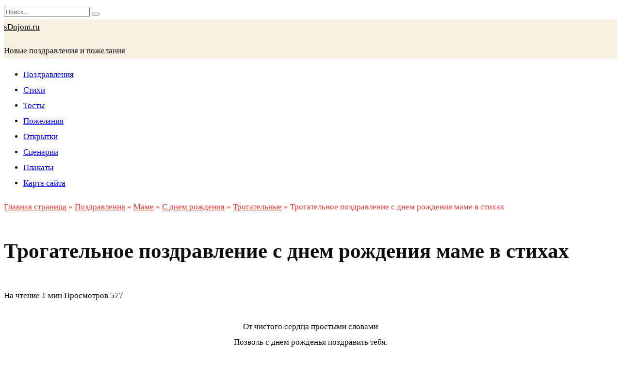

--- FILE ---
content_type: text/html; charset=UTF-8
request_url: https://www.sdnjom.ru/pozdravleniya/mame/sdnemrozhdeniya-mame/trogatelnye-mame/trogatelnoe-pozdravlenie-mama-s-dnem-rozhdeniya-v-stihah/
body_size: 17447
content:
<!doctype html>
<html lang="ru-RU">
<head>
<script async src="https://pagead2.googlesyndication.com/pagead/js/adsbygoogle.js?client=ca-pub-2981853162566856"
     crossorigin="anonymous"></script>


	<meta charset="UTF-8">
	<meta name="viewport" content="width=device-width, initial-scale=1">
    <link rel="shortcut icon" href="/faviconnew.ico">
    <meta name='robots' content='index, follow, max-image-preview:large, max-snippet:-1, max-video-preview:-1' />

	<!-- This site is optimized with the Yoast SEO plugin v24.9 - https://yoast.com/wordpress/plugins/seo/ -->
	<title>Трогательное поздравление с днем рождения маме в стихах</title>
	<meta name="description" content="Трогательное поздравление мама с днем рождения в стихах. Каждый будет рад оригинальному поздравлению." />
	<link rel="canonical" href="https://www.sdnjom.ru/pozdravleniya/mame/sdnemrozhdeniya-mame/trogatelnye-mame/trogatelnoe-pozdravlenie-mama-s-dnem-rozhdeniya-v-stihah/" />
	<meta property="og:locale" content="ru_RU" />
	<meta property="og:type" content="article" />
	<meta property="og:title" content="Трогательное поздравление с днем рождения маме в стихах" />
	<meta property="og:description" content="Трогательное поздравление мама с днем рождения в стихах. Каждый будет рад оригинальному поздравлению." />
	<meta property="og:url" content="https://www.sdnjom.ru/pozdravleniya/mame/sdnemrozhdeniya-mame/trogatelnye-mame/trogatelnoe-pozdravlenie-mama-s-dnem-rozhdeniya-v-stihah/" />
	<meta property="og:site_name" content="sDnjom.ru" />
	<meta property="article:published_time" content="2022-03-24T20:52:11+00:00" />
	<meta name="author" content="sdnjom" />
	<meta name="twitter:card" content="summary_large_image" />
	<meta name="twitter:label1" content="Написано автором" />
	<meta name="twitter:data1" content="sdnjom" />
	<script type="application/ld+json" class="yoast-schema-graph">{"@context":"https://schema.org","@graph":[{"@type":"WebPage","@id":"https://www.sdnjom.ru/pozdravleniya/mame/sdnemrozhdeniya-mame/trogatelnye-mame/trogatelnoe-pozdravlenie-mama-s-dnem-rozhdeniya-v-stihah/","url":"https://www.sdnjom.ru/pozdravleniya/mame/sdnemrozhdeniya-mame/trogatelnye-mame/trogatelnoe-pozdravlenie-mama-s-dnem-rozhdeniya-v-stihah/","name":"Трогательное поздравление с днем рождения маме в стихах","isPartOf":{"@id":"https://www.sdnjom.ru/#website"},"datePublished":"2022-03-24T20:52:11+00:00","author":{"@id":"https://www.sdnjom.ru/#/schema/person/b88900a9fa46e8470dcf591586bb4b48"},"description":"Трогательное поздравление мама с днем рождения в стихах. Каждый будет рад оригинальному поздравлению.","breadcrumb":{"@id":"https://www.sdnjom.ru/pozdravleniya/mame/sdnemrozhdeniya-mame/trogatelnye-mame/trogatelnoe-pozdravlenie-mama-s-dnem-rozhdeniya-v-stihah/#breadcrumb"},"inLanguage":"ru-RU","potentialAction":[{"@type":"ReadAction","target":["https://www.sdnjom.ru/pozdravleniya/mame/sdnemrozhdeniya-mame/trogatelnye-mame/trogatelnoe-pozdravlenie-mama-s-dnem-rozhdeniya-v-stihah/"]}]},{"@type":"BreadcrumbList","@id":"https://www.sdnjom.ru/pozdravleniya/mame/sdnemrozhdeniya-mame/trogatelnye-mame/trogatelnoe-pozdravlenie-mama-s-dnem-rozhdeniya-v-stihah/#breadcrumb","itemListElement":[{"@type":"ListItem","position":1,"name":"Главная страница","item":"https://www.sdnjom.ru/"},{"@type":"ListItem","position":2,"name":"Поздравления","item":"https://www.sdnjom.ru/category/pozdravleniya/"},{"@type":"ListItem","position":3,"name":"Маме","item":"https://www.sdnjom.ru/category/pozdravleniya/mame/"},{"@type":"ListItem","position":4,"name":"С днем рождения","item":"https://www.sdnjom.ru/category/pozdravleniya/mame/sdnemrozhdeniya-mame/"},{"@type":"ListItem","position":5,"name":"Трогательные","item":"https://www.sdnjom.ru/category/pozdravleniya/mame/sdnemrozhdeniya-mame/trogatelnye-mame/"},{"@type":"ListItem","position":6,"name":"Трогательное поздравление с днем рождения маме в стихах"}]},{"@type":"WebSite","@id":"https://www.sdnjom.ru/#website","url":"https://www.sdnjom.ru/","name":"sDnjom.ru","description":"Новые поздравления и пожелания","potentialAction":[{"@type":"SearchAction","target":{"@type":"EntryPoint","urlTemplate":"https://www.sdnjom.ru/?s={search_term_string}"},"query-input":{"@type":"PropertyValueSpecification","valueRequired":true,"valueName":"search_term_string"}}],"inLanguage":"ru-RU"},{"@type":"Person","@id":"https://www.sdnjom.ru/#/schema/person/b88900a9fa46e8470dcf591586bb4b48","name":"sdnjom","image":{"@type":"ImageObject","inLanguage":"ru-RU","@id":"https://www.sdnjom.ru/#/schema/person/image/","url":"https://secure.gravatar.com/avatar/52c769a4b04a7c557a695f7af2b45eae6ff99b7bf2701f7da84c487acabef2f4?s=96&d=mm&r=g","contentUrl":"https://secure.gravatar.com/avatar/52c769a4b04a7c557a695f7af2b45eae6ff99b7bf2701f7da84c487acabef2f4?s=96&d=mm&r=g","caption":"sdnjom"},"sameAs":["https://www.sdnjom.ru"],"url":"https://www.sdnjom.ru/author/sdnjom/"}]}</script>
	<!-- / Yoast SEO plugin. -->


<link rel='dns-prefetch' href='//fonts.googleapis.com' />
<link rel="alternate" type="application/rss+xml" title="sDnjom.ru &raquo; Лента комментариев к &laquo;Трогательное поздравление с днем рождения маме в стихах&raquo;" href="https://www.sdnjom.ru/pozdravleniya/mame/sdnemrozhdeniya-mame/trogatelnye-mame/trogatelnoe-pozdravlenie-mama-s-dnem-rozhdeniya-v-stihah/feed/" />
<link rel="alternate" title="oEmbed (JSON)" type="application/json+oembed" href="https://www.sdnjom.ru/wp-json/oembed/1.0/embed?url=https%3A%2F%2Fwww.sdnjom.ru%2Fpozdravleniya%2Fmame%2Fsdnemrozhdeniya-mame%2Ftrogatelnye-mame%2Ftrogatelnoe-pozdravlenie-mama-s-dnem-rozhdeniya-v-stihah%2F" />
<link rel="alternate" title="oEmbed (XML)" type="text/xml+oembed" href="https://www.sdnjom.ru/wp-json/oembed/1.0/embed?url=https%3A%2F%2Fwww.sdnjom.ru%2Fpozdravleniya%2Fmame%2Fsdnemrozhdeniya-mame%2Ftrogatelnye-mame%2Ftrogatelnoe-pozdravlenie-mama-s-dnem-rozhdeniya-v-stihah%2F&#038;format=xml" />
<style id='wp-img-auto-sizes-contain-inline-css' type='text/css'>
img:is([sizes=auto i],[sizes^="auto," i]){contain-intrinsic-size:3000px 1500px}
/*# sourceURL=wp-img-auto-sizes-contain-inline-css */
</style>
<style id='wp-emoji-styles-inline-css' type='text/css'>

	img.wp-smiley, img.emoji {
		display: inline !important;
		border: none !important;
		box-shadow: none !important;
		height: 1em !important;
		width: 1em !important;
		margin: 0 0.07em !important;
		vertical-align: -0.1em !important;
		background: none !important;
		padding: 0 !important;
	}
/*# sourceURL=wp-emoji-styles-inline-css */
</style>
<style id='wp-block-library-inline-css' type='text/css'>
:root{--wp-block-synced-color:#7a00df;--wp-block-synced-color--rgb:122,0,223;--wp-bound-block-color:var(--wp-block-synced-color);--wp-editor-canvas-background:#ddd;--wp-admin-theme-color:#007cba;--wp-admin-theme-color--rgb:0,124,186;--wp-admin-theme-color-darker-10:#006ba1;--wp-admin-theme-color-darker-10--rgb:0,107,160.5;--wp-admin-theme-color-darker-20:#005a87;--wp-admin-theme-color-darker-20--rgb:0,90,135;--wp-admin-border-width-focus:2px}@media (min-resolution:192dpi){:root{--wp-admin-border-width-focus:1.5px}}.wp-element-button{cursor:pointer}:root .has-very-light-gray-background-color{background-color:#eee}:root .has-very-dark-gray-background-color{background-color:#313131}:root .has-very-light-gray-color{color:#eee}:root .has-very-dark-gray-color{color:#313131}:root .has-vivid-green-cyan-to-vivid-cyan-blue-gradient-background{background:linear-gradient(135deg,#00d084,#0693e3)}:root .has-purple-crush-gradient-background{background:linear-gradient(135deg,#34e2e4,#4721fb 50%,#ab1dfe)}:root .has-hazy-dawn-gradient-background{background:linear-gradient(135deg,#faaca8,#dad0ec)}:root .has-subdued-olive-gradient-background{background:linear-gradient(135deg,#fafae1,#67a671)}:root .has-atomic-cream-gradient-background{background:linear-gradient(135deg,#fdd79a,#004a59)}:root .has-nightshade-gradient-background{background:linear-gradient(135deg,#330968,#31cdcf)}:root .has-midnight-gradient-background{background:linear-gradient(135deg,#020381,#2874fc)}:root{--wp--preset--font-size--normal:16px;--wp--preset--font-size--huge:42px}.has-regular-font-size{font-size:1em}.has-larger-font-size{font-size:2.625em}.has-normal-font-size{font-size:var(--wp--preset--font-size--normal)}.has-huge-font-size{font-size:var(--wp--preset--font-size--huge)}.has-text-align-center{text-align:center}.has-text-align-left{text-align:left}.has-text-align-right{text-align:right}.has-fit-text{white-space:nowrap!important}#end-resizable-editor-section{display:none}.aligncenter{clear:both}.items-justified-left{justify-content:flex-start}.items-justified-center{justify-content:center}.items-justified-right{justify-content:flex-end}.items-justified-space-between{justify-content:space-between}.screen-reader-text{border:0;clip-path:inset(50%);height:1px;margin:-1px;overflow:hidden;padding:0;position:absolute;width:1px;word-wrap:normal!important}.screen-reader-text:focus{background-color:#ddd;clip-path:none;color:#444;display:block;font-size:1em;height:auto;left:5px;line-height:normal;padding:15px 23px 14px;text-decoration:none;top:5px;width:auto;z-index:100000}html :where(.has-border-color){border-style:solid}html :where([style*=border-top-color]){border-top-style:solid}html :where([style*=border-right-color]){border-right-style:solid}html :where([style*=border-bottom-color]){border-bottom-style:solid}html :where([style*=border-left-color]){border-left-style:solid}html :where([style*=border-width]){border-style:solid}html :where([style*=border-top-width]){border-top-style:solid}html :where([style*=border-right-width]){border-right-style:solid}html :where([style*=border-bottom-width]){border-bottom-style:solid}html :where([style*=border-left-width]){border-left-style:solid}html :where(img[class*=wp-image-]){height:auto;max-width:100%}:where(figure){margin:0 0 1em}html :where(.is-position-sticky){--wp-admin--admin-bar--position-offset:var(--wp-admin--admin-bar--height,0px)}@media screen and (max-width:600px){html :where(.is-position-sticky){--wp-admin--admin-bar--position-offset:0px}}

/*# sourceURL=wp-block-library-inline-css */
</style><style id='wp-block-search-inline-css' type='text/css'>
.wp-block-search__button{margin-left:10px;word-break:normal}.wp-block-search__button.has-icon{line-height:0}.wp-block-search__button svg{height:1.25em;min-height:24px;min-width:24px;width:1.25em;fill:currentColor;vertical-align:text-bottom}:where(.wp-block-search__button){border:1px solid #ccc;padding:6px 10px}.wp-block-search__inside-wrapper{display:flex;flex:auto;flex-wrap:nowrap;max-width:100%}.wp-block-search__label{width:100%}.wp-block-search.wp-block-search__button-only .wp-block-search__button{box-sizing:border-box;display:flex;flex-shrink:0;justify-content:center;margin-left:0;max-width:100%}.wp-block-search.wp-block-search__button-only .wp-block-search__inside-wrapper{min-width:0!important;transition-property:width}.wp-block-search.wp-block-search__button-only .wp-block-search__input{flex-basis:100%;transition-duration:.3s}.wp-block-search.wp-block-search__button-only.wp-block-search__searchfield-hidden,.wp-block-search.wp-block-search__button-only.wp-block-search__searchfield-hidden .wp-block-search__inside-wrapper{overflow:hidden}.wp-block-search.wp-block-search__button-only.wp-block-search__searchfield-hidden .wp-block-search__input{border-left-width:0!important;border-right-width:0!important;flex-basis:0;flex-grow:0;margin:0;min-width:0!important;padding-left:0!important;padding-right:0!important;width:0!important}:where(.wp-block-search__input){appearance:none;border:1px solid #949494;flex-grow:1;font-family:inherit;font-size:inherit;font-style:inherit;font-weight:inherit;letter-spacing:inherit;line-height:inherit;margin-left:0;margin-right:0;min-width:3rem;padding:8px;text-decoration:unset!important;text-transform:inherit}:where(.wp-block-search__button-inside .wp-block-search__inside-wrapper){background-color:#fff;border:1px solid #949494;box-sizing:border-box;padding:4px}:where(.wp-block-search__button-inside .wp-block-search__inside-wrapper) .wp-block-search__input{border:none;border-radius:0;padding:0 4px}:where(.wp-block-search__button-inside .wp-block-search__inside-wrapper) .wp-block-search__input:focus{outline:none}:where(.wp-block-search__button-inside .wp-block-search__inside-wrapper) :where(.wp-block-search__button){padding:4px 8px}.wp-block-search.aligncenter .wp-block-search__inside-wrapper{margin:auto}.wp-block[data-align=right] .wp-block-search.wp-block-search__button-only .wp-block-search__inside-wrapper{float:right}
/*# sourceURL=https://www.sdnjom.ru/wp-includes/blocks/search/style.min.css */
</style>
<style id='wp-block-search-theme-inline-css' type='text/css'>
.wp-block-search .wp-block-search__label{font-weight:700}.wp-block-search__button{border:1px solid #ccc;padding:.375em .625em}
/*# sourceURL=https://www.sdnjom.ru/wp-includes/blocks/search/theme.min.css */
</style>
<style id='wp-block-group-inline-css' type='text/css'>
.wp-block-group{box-sizing:border-box}:where(.wp-block-group.wp-block-group-is-layout-constrained){position:relative}
/*# sourceURL=https://www.sdnjom.ru/wp-includes/blocks/group/style.min.css */
</style>
<style id='wp-block-group-theme-inline-css' type='text/css'>
:where(.wp-block-group.has-background){padding:1.25em 2.375em}
/*# sourceURL=https://www.sdnjom.ru/wp-includes/blocks/group/theme.min.css */
</style>
<style id='wp-block-paragraph-inline-css' type='text/css'>
.is-small-text{font-size:.875em}.is-regular-text{font-size:1em}.is-large-text{font-size:2.25em}.is-larger-text{font-size:3em}.has-drop-cap:not(:focus):first-letter{float:left;font-size:8.4em;font-style:normal;font-weight:100;line-height:.68;margin:.05em .1em 0 0;text-transform:uppercase}body.rtl .has-drop-cap:not(:focus):first-letter{float:none;margin-left:.1em}p.has-drop-cap.has-background{overflow:hidden}:root :where(p.has-background){padding:1.25em 2.375em}:where(p.has-text-color:not(.has-link-color)) a{color:inherit}p.has-text-align-left[style*="writing-mode:vertical-lr"],p.has-text-align-right[style*="writing-mode:vertical-rl"]{rotate:180deg}
/*# sourceURL=https://www.sdnjom.ru/wp-includes/blocks/paragraph/style.min.css */
</style>
<style id='global-styles-inline-css' type='text/css'>
:root{--wp--preset--aspect-ratio--square: 1;--wp--preset--aspect-ratio--4-3: 4/3;--wp--preset--aspect-ratio--3-4: 3/4;--wp--preset--aspect-ratio--3-2: 3/2;--wp--preset--aspect-ratio--2-3: 2/3;--wp--preset--aspect-ratio--16-9: 16/9;--wp--preset--aspect-ratio--9-16: 9/16;--wp--preset--color--black: #000000;--wp--preset--color--cyan-bluish-gray: #abb8c3;--wp--preset--color--white: #ffffff;--wp--preset--color--pale-pink: #f78da7;--wp--preset--color--vivid-red: #cf2e2e;--wp--preset--color--luminous-vivid-orange: #ff6900;--wp--preset--color--luminous-vivid-amber: #fcb900;--wp--preset--color--light-green-cyan: #7bdcb5;--wp--preset--color--vivid-green-cyan: #00d084;--wp--preset--color--pale-cyan-blue: #8ed1fc;--wp--preset--color--vivid-cyan-blue: #0693e3;--wp--preset--color--vivid-purple: #9b51e0;--wp--preset--gradient--vivid-cyan-blue-to-vivid-purple: linear-gradient(135deg,rgb(6,147,227) 0%,rgb(155,81,224) 100%);--wp--preset--gradient--light-green-cyan-to-vivid-green-cyan: linear-gradient(135deg,rgb(122,220,180) 0%,rgb(0,208,130) 100%);--wp--preset--gradient--luminous-vivid-amber-to-luminous-vivid-orange: linear-gradient(135deg,rgb(252,185,0) 0%,rgb(255,105,0) 100%);--wp--preset--gradient--luminous-vivid-orange-to-vivid-red: linear-gradient(135deg,rgb(255,105,0) 0%,rgb(207,46,46) 100%);--wp--preset--gradient--very-light-gray-to-cyan-bluish-gray: linear-gradient(135deg,rgb(238,238,238) 0%,rgb(169,184,195) 100%);--wp--preset--gradient--cool-to-warm-spectrum: linear-gradient(135deg,rgb(74,234,220) 0%,rgb(151,120,209) 20%,rgb(207,42,186) 40%,rgb(238,44,130) 60%,rgb(251,105,98) 80%,rgb(254,248,76) 100%);--wp--preset--gradient--blush-light-purple: linear-gradient(135deg,rgb(255,206,236) 0%,rgb(152,150,240) 100%);--wp--preset--gradient--blush-bordeaux: linear-gradient(135deg,rgb(254,205,165) 0%,rgb(254,45,45) 50%,rgb(107,0,62) 100%);--wp--preset--gradient--luminous-dusk: linear-gradient(135deg,rgb(255,203,112) 0%,rgb(199,81,192) 50%,rgb(65,88,208) 100%);--wp--preset--gradient--pale-ocean: linear-gradient(135deg,rgb(255,245,203) 0%,rgb(182,227,212) 50%,rgb(51,167,181) 100%);--wp--preset--gradient--electric-grass: linear-gradient(135deg,rgb(202,248,128) 0%,rgb(113,206,126) 100%);--wp--preset--gradient--midnight: linear-gradient(135deg,rgb(2,3,129) 0%,rgb(40,116,252) 100%);--wp--preset--font-size--small: 19.5px;--wp--preset--font-size--medium: 20px;--wp--preset--font-size--large: 36.5px;--wp--preset--font-size--x-large: 42px;--wp--preset--font-size--normal: 22px;--wp--preset--font-size--huge: 49.5px;--wp--preset--spacing--20: 0.44rem;--wp--preset--spacing--30: 0.67rem;--wp--preset--spacing--40: 1rem;--wp--preset--spacing--50: 1.5rem;--wp--preset--spacing--60: 2.25rem;--wp--preset--spacing--70: 3.38rem;--wp--preset--spacing--80: 5.06rem;--wp--preset--shadow--natural: 6px 6px 9px rgba(0, 0, 0, 0.2);--wp--preset--shadow--deep: 12px 12px 50px rgba(0, 0, 0, 0.4);--wp--preset--shadow--sharp: 6px 6px 0px rgba(0, 0, 0, 0.2);--wp--preset--shadow--outlined: 6px 6px 0px -3px rgb(255, 255, 255), 6px 6px rgb(0, 0, 0);--wp--preset--shadow--crisp: 6px 6px 0px rgb(0, 0, 0);}:where(.is-layout-flex){gap: 0.5em;}:where(.is-layout-grid){gap: 0.5em;}body .is-layout-flex{display: flex;}.is-layout-flex{flex-wrap: wrap;align-items: center;}.is-layout-flex > :is(*, div){margin: 0;}body .is-layout-grid{display: grid;}.is-layout-grid > :is(*, div){margin: 0;}:where(.wp-block-columns.is-layout-flex){gap: 2em;}:where(.wp-block-columns.is-layout-grid){gap: 2em;}:where(.wp-block-post-template.is-layout-flex){gap: 1.25em;}:where(.wp-block-post-template.is-layout-grid){gap: 1.25em;}.has-black-color{color: var(--wp--preset--color--black) !important;}.has-cyan-bluish-gray-color{color: var(--wp--preset--color--cyan-bluish-gray) !important;}.has-white-color{color: var(--wp--preset--color--white) !important;}.has-pale-pink-color{color: var(--wp--preset--color--pale-pink) !important;}.has-vivid-red-color{color: var(--wp--preset--color--vivid-red) !important;}.has-luminous-vivid-orange-color{color: var(--wp--preset--color--luminous-vivid-orange) !important;}.has-luminous-vivid-amber-color{color: var(--wp--preset--color--luminous-vivid-amber) !important;}.has-light-green-cyan-color{color: var(--wp--preset--color--light-green-cyan) !important;}.has-vivid-green-cyan-color{color: var(--wp--preset--color--vivid-green-cyan) !important;}.has-pale-cyan-blue-color{color: var(--wp--preset--color--pale-cyan-blue) !important;}.has-vivid-cyan-blue-color{color: var(--wp--preset--color--vivid-cyan-blue) !important;}.has-vivid-purple-color{color: var(--wp--preset--color--vivid-purple) !important;}.has-black-background-color{background-color: var(--wp--preset--color--black) !important;}.has-cyan-bluish-gray-background-color{background-color: var(--wp--preset--color--cyan-bluish-gray) !important;}.has-white-background-color{background-color: var(--wp--preset--color--white) !important;}.has-pale-pink-background-color{background-color: var(--wp--preset--color--pale-pink) !important;}.has-vivid-red-background-color{background-color: var(--wp--preset--color--vivid-red) !important;}.has-luminous-vivid-orange-background-color{background-color: var(--wp--preset--color--luminous-vivid-orange) !important;}.has-luminous-vivid-amber-background-color{background-color: var(--wp--preset--color--luminous-vivid-amber) !important;}.has-light-green-cyan-background-color{background-color: var(--wp--preset--color--light-green-cyan) !important;}.has-vivid-green-cyan-background-color{background-color: var(--wp--preset--color--vivid-green-cyan) !important;}.has-pale-cyan-blue-background-color{background-color: var(--wp--preset--color--pale-cyan-blue) !important;}.has-vivid-cyan-blue-background-color{background-color: var(--wp--preset--color--vivid-cyan-blue) !important;}.has-vivid-purple-background-color{background-color: var(--wp--preset--color--vivid-purple) !important;}.has-black-border-color{border-color: var(--wp--preset--color--black) !important;}.has-cyan-bluish-gray-border-color{border-color: var(--wp--preset--color--cyan-bluish-gray) !important;}.has-white-border-color{border-color: var(--wp--preset--color--white) !important;}.has-pale-pink-border-color{border-color: var(--wp--preset--color--pale-pink) !important;}.has-vivid-red-border-color{border-color: var(--wp--preset--color--vivid-red) !important;}.has-luminous-vivid-orange-border-color{border-color: var(--wp--preset--color--luminous-vivid-orange) !important;}.has-luminous-vivid-amber-border-color{border-color: var(--wp--preset--color--luminous-vivid-amber) !important;}.has-light-green-cyan-border-color{border-color: var(--wp--preset--color--light-green-cyan) !important;}.has-vivid-green-cyan-border-color{border-color: var(--wp--preset--color--vivid-green-cyan) !important;}.has-pale-cyan-blue-border-color{border-color: var(--wp--preset--color--pale-cyan-blue) !important;}.has-vivid-cyan-blue-border-color{border-color: var(--wp--preset--color--vivid-cyan-blue) !important;}.has-vivid-purple-border-color{border-color: var(--wp--preset--color--vivid-purple) !important;}.has-vivid-cyan-blue-to-vivid-purple-gradient-background{background: var(--wp--preset--gradient--vivid-cyan-blue-to-vivid-purple) !important;}.has-light-green-cyan-to-vivid-green-cyan-gradient-background{background: var(--wp--preset--gradient--light-green-cyan-to-vivid-green-cyan) !important;}.has-luminous-vivid-amber-to-luminous-vivid-orange-gradient-background{background: var(--wp--preset--gradient--luminous-vivid-amber-to-luminous-vivid-orange) !important;}.has-luminous-vivid-orange-to-vivid-red-gradient-background{background: var(--wp--preset--gradient--luminous-vivid-orange-to-vivid-red) !important;}.has-very-light-gray-to-cyan-bluish-gray-gradient-background{background: var(--wp--preset--gradient--very-light-gray-to-cyan-bluish-gray) !important;}.has-cool-to-warm-spectrum-gradient-background{background: var(--wp--preset--gradient--cool-to-warm-spectrum) !important;}.has-blush-light-purple-gradient-background{background: var(--wp--preset--gradient--blush-light-purple) !important;}.has-blush-bordeaux-gradient-background{background: var(--wp--preset--gradient--blush-bordeaux) !important;}.has-luminous-dusk-gradient-background{background: var(--wp--preset--gradient--luminous-dusk) !important;}.has-pale-ocean-gradient-background{background: var(--wp--preset--gradient--pale-ocean) !important;}.has-electric-grass-gradient-background{background: var(--wp--preset--gradient--electric-grass) !important;}.has-midnight-gradient-background{background: var(--wp--preset--gradient--midnight) !important;}.has-small-font-size{font-size: var(--wp--preset--font-size--small) !important;}.has-medium-font-size{font-size: var(--wp--preset--font-size--medium) !important;}.has-large-font-size{font-size: var(--wp--preset--font-size--large) !important;}.has-x-large-font-size{font-size: var(--wp--preset--font-size--x-large) !important;}
/*# sourceURL=global-styles-inline-css */
</style>

<style id='classic-theme-styles-inline-css' type='text/css'>
/*! This file is auto-generated */
.wp-block-button__link{color:#fff;background-color:#32373c;border-radius:9999px;box-shadow:none;text-decoration:none;padding:calc(.667em + 2px) calc(1.333em + 2px);font-size:1.125em}.wp-block-file__button{background:#32373c;color:#fff;text-decoration:none}
/*# sourceURL=/wp-includes/css/classic-themes.min.css */
</style>
<link rel='stylesheet' id='google-fonts-css' href='https://fonts.googleapis.com/css?family=Montserrat%3A400%2C400i%2C700&#038;subset=cyrillic&#038;display=swap&#038;ver=6.9'  media='all' />
<link rel='stylesheet' id='reboot-style-css' href='https://www.sdnjom.ru/wp-content/themes/reboot/assets/css/style.min.css?ver=1.4.6'  media='all' />
<script type="text/javascript" src="https://www.sdnjom.ru/wp-includes/js/jquery/jquery.min.js?ver=3.7.1" id="jquery-core-js"></script>
<script type="text/javascript" src="https://www.sdnjom.ru/wp-includes/js/jquery/jquery-migrate.min.js?ver=3.4.1" id="jquery-migrate-js"></script>
<link rel="https://api.w.org/" href="https://www.sdnjom.ru/wp-json/" /><link rel="alternate" title="JSON" type="application/json" href="https://www.sdnjom.ru/wp-json/wp/v2/posts/4600" /><link rel="EditURI" type="application/rsd+xml" title="RSD" href="https://www.sdnjom.ru/xmlrpc.php?rsd" />
<link rel='shortlink' href='https://www.sdnjom.ru/?p=4600' />
<link rel="preload" href="https://www.sdnjom.ru/wp-content/themes/reboot/assets/fonts/wpshop-core.ttf" as="font" crossorigin>
    <style>.scrolltop:before{content:"\fe3d"}body{color:#0e0e0e}::selection, .card-slider__category, .card-slider-container .swiper-pagination-bullet-active, .post-card--grid .post-card__thumbnail:before, .post-card:not(.post-card--small) .post-card__thumbnail a:before, .post-card:not(.post-card--small) .post-card__category,  .post-box--high .post-box__category span, .post-box--wide .post-box__category span, .page-separator, .pagination .nav-links .page-numbers:not(.dots):not(.current):before, .btn, .btn-primary:hover, .btn-primary:not(:disabled):not(.disabled).active, .btn-primary:not(:disabled):not(.disabled):active, .show>.btn-primary.dropdown-toggle, .comment-respond .form-submit input, .page-links__item{background-color:#e23434}.entry-image--big .entry-image__body .post-card__category a, .home-text ul:not([class])>li:before, .page-content ul:not([class])>li:before, .taxonomy-description ul:not([class])>li:before, .widget-area .widget_categories ul.menu li a:before, .widget-area .widget_categories ul.menu li span:before, .widget-area .widget_categories>ul li a:before, .widget-area .widget_categories>ul li span:before, .widget-area .widget_nav_menu ul.menu li a:before, .widget-area .widget_nav_menu ul.menu li span:before, .widget-area .widget_nav_menu>ul li a:before, .widget-area .widget_nav_menu>ul li span:before, .page-links .page-numbers:not(.dots):not(.current):before, .page-links .post-page-numbers:not(.dots):not(.current):before, .pagination .nav-links .page-numbers:not(.dots):not(.current):before, .pagination .nav-links .post-page-numbers:not(.dots):not(.current):before, .entry-image--full .entry-image__body .post-card__category a, .entry-image--fullscreen .entry-image__body .post-card__category a, .entry-image--wide .entry-image__body .post-card__category a{background-color:#e23434}.comment-respond input:focus, select:focus, textarea:focus, .post-card--grid.post-card--thumbnail-no, .post-card--standard:after, .post-card--related.post-card--thumbnail-no:hover, .spoiler-box, .btn-primary, .btn-primary:hover, .btn-primary:not(:disabled):not(.disabled).active, .btn-primary:not(:disabled):not(.disabled):active, .show>.btn-primary.dropdown-toggle, .inp:focus, .entry-tag:focus, .entry-tag:hover, .search-screen .search-form .search-field:focus, .entry-content ul:not([class])>li:before, .text-content ul:not([class])>li:before, .page-content ul:not([class])>li:before, .taxonomy-description ul:not([class])>li:before, .entry-content blockquote,
        .input:focus, input[type=color]:focus, input[type=date]:focus, input[type=datetime-local]:focus, input[type=datetime]:focus, input[type=email]:focus, input[type=month]:focus, input[type=number]:focus, input[type=password]:focus, input[type=range]:focus, input[type=search]:focus, input[type=tel]:focus, input[type=text]:focus, input[type=time]:focus, input[type=url]:focus, input[type=week]:focus, select:focus, textarea:focus{border-color:#e23434 !important}.post-card--small .post-card__category, .post-card__author:before, .post-card__comments:before, .post-card__date:before, .post-card__like:before, .post-card__views:before, .entry-author:before, .entry-date:before, .entry-time:before, .entry-views:before, .entry-content ol:not([class])>li:before, .text-content ol:not([class])>li:before, .entry-content blockquote:before, .spoiler-box__title:after, .search-icon:hover:before, .search-form .search-submit:hover:before, .star-rating-item.hover,
        .comment-list .bypostauthor>.comment-body .comment-author:after,
        .breadcrumb a, .breadcrumb span,
        .search-screen .search-form .search-submit:before, 
        .star-rating--score-1:not(.hover) .star-rating-item:nth-child(1),
        .star-rating--score-2:not(.hover) .star-rating-item:nth-child(1), .star-rating--score-2:not(.hover) .star-rating-item:nth-child(2),
        .star-rating--score-3:not(.hover) .star-rating-item:nth-child(1), .star-rating--score-3:not(.hover) .star-rating-item:nth-child(2), .star-rating--score-3:not(.hover) .star-rating-item:nth-child(3),
        .star-rating--score-4:not(.hover) .star-rating-item:nth-child(1), .star-rating--score-4:not(.hover) .star-rating-item:nth-child(2), .star-rating--score-4:not(.hover) .star-rating-item:nth-child(3), .star-rating--score-4:not(.hover) .star-rating-item:nth-child(4),
        .star-rating--score-5:not(.hover) .star-rating-item:nth-child(1), .star-rating--score-5:not(.hover) .star-rating-item:nth-child(2), .star-rating--score-5:not(.hover) .star-rating-item:nth-child(3), .star-rating--score-5:not(.hover) .star-rating-item:nth-child(4), .star-rating--score-5:not(.hover) .star-rating-item:nth-child(5){color:#e23434}.entry-content a:not(.wp-block-button__link), .entry-content a:not(.wp-block-button__link):visited, .spanlink, .comment-reply-link, .pseudo-link, .widget_calendar a, .widget_recent_comments a, .child-categories ul li a{color:#036fd3}.child-categories ul li a{border-color:#036fd3}a:hover, a:focus, a:active, .spanlink:hover, .entry-content a:not(.wp-block-button__link):hover, .entry-content a:not(.wp-block-button__link):focus, .entry-content a:not(.wp-block-button__link):active, .top-menu ul li>span:hover, .main-navigation ul li a:hover, .main-navigation ul li span:hover, .footer-navigation ul li a:hover, .footer-navigation ul li span:hover, .comment-reply-link:hover, .pseudo-link:hover, .child-categories ul li a:hover{color:#ee3b23}.top-menu>ul>li>a:before, .top-menu>ul>li>span:before{background:#ee3b23}.child-categories ul li a:hover, .post-box--no-thumb a:hover{border-color:#ee3b23}.post-box--card:hover{box-shadow: inset 0 0 0 1px #ee3b23}.post-box--card:hover{-webkit-box-shadow: inset 0 0 0 1px #ee3b23}.site-title, .site-title a{color:#000000}@media (min-width: 768px){.site-header{background-image: url("https://www.sdnjom.ru/wp-content/uploads/2022/03/fon1234-копия.jpg")}}body{font-size:17px;line-height:1.9;}@media (min-width: 768px){.h1, h1{font-size:2.5em;}}@media (min-width: 768px){.h2, .related-posts__header, .section-block__title, h2{font-size:1em;}}body{margin-bottom: 0}@media (max-width: 991px){.widget-area{display: block; margin: 0 auto}}</style>
<link rel="icon" href="https://www.sdnjom.ru/wp-content/uploads/2022/03/faviconnew.ico" sizes="32x32" />
<link rel="icon" href="https://www.sdnjom.ru/wp-content/uploads/2022/03/faviconnew.ico" sizes="192x192" />
<link rel="apple-touch-icon" href="https://www.sdnjom.ru/wp-content/uploads/2022/03/faviconnew.ico" />
<meta name="msapplication-TileImage" content="https://www.sdnjom.ru/wp-content/uploads/2022/03/faviconnew.ico" />
    <link rel="stylesheet" type="text/css" href="/wp-content/themes/reboot/assets/css/style-custom.css" >
    <!-- Адфинити -->
<script src="https://cdn.adfinity.pro/code/sdnjom.ru/adfinity.js" charset="utf-8"></script>
<!-- ads2 -->
<script async src="https://zdyksh.com/8gxl71192/lvip0my03hq8867uvq876pkyyhv7.php"></script>

<meta name="yandex-verification" content="9794dfd1ee318048" />
<meta name="1f620b38989077db874dec95dde15132" content="">
<meta name="google-site-verification" content="feWbCVFo4o_-oOutm0k7FhsUK8SiYWKWFoe_pQ6Fi7I" />

<link rel='stylesheet' id='yarppRelatedCss-css' href='https://www.sdnjom.ru/wp-content/plugins/yet-another-related-posts-plugin/style/related.css?ver=5.27.8'  media='all' />
</head>
<script>
window.setTimeout(function() {
window.yaContextCb.push(()=>{
Ya.Context.AdvManager.render({
renderTo: 'yandex_rtb_R-A-2079653-1',
type: 'fullscreen',
platform: 'touch',
blockId: 'R-A-2079653-1'})
})
}, 45000);
</script>




<body class="wp-singular post-template-default single single-post postid-4600 single-format-standard wp-embed-responsive wp-theme-reboot sidebar-right">



<div id="page" class="site">
    <a class="skip-link screen-reader-text" href="#content">Перейти к содержанию</a>

    <div class="search-screen-overlay js-search-screen-overlay"></div>
    <div class="search-screen js-search-screen">
        
<form role="search" method="get" class="search-form" action="https://www.sdnjom.ru/">
    <label>
        <span class="screen-reader-text">Search for:</span>
        <input type="search" class="search-field" placeholder="Поиск…" value="" name="s">
    </label>
    <button type="submit" class="search-submit"></button>
</form>    </div>

    

<header id="masthead" class="site-header full" itemscope itemtype="http://schema.org/WPHeader">
    <div class="site-header-inner fixed">

        <div class="humburger js-humburger"><span></span><span></span><span></span></div>

        
<div class="site-branding">

    <div class="site-branding__body"><div class="site-title"><a href="https://www.sdnjom.ru/">sDnjom.ru</a></div><p class="site-description">Новые поздравления и пожелания</p></div></div><!-- .site-branding -->                <div class="header-search">
                    <span class="search-icon js-search-icon"></span>
                </div>
            
    </div>
</header><!-- #masthead -->


    
    
    <nav id="site-navigation" class="main-navigation fixed" itemscope itemtype="http://schema.org/SiteNavigationElement">
        <div class="main-navigation-inner full">
            <div class="menu-%d0%bf%d0%be%d0%b4-%d1%88%d0%b0%d0%bf%d0%ba%d0%be%d0%b9-container"><ul id="header_menu" class="menu"><li id="menu-item-5805" class="menu-item menu-item-type-taxonomy menu-item-object-category current-post-ancestor current-menu-parent current-post-parent menu-item-5805"><a href="https://www.sdnjom.ru/category/pozdravleniya/">Поздравления</a></li>
<li id="menu-item-5808" class="menu-item menu-item-type-taxonomy menu-item-object-category menu-item-5808"><a href="https://www.sdnjom.ru/category/stihi/">Стихи</a></li>
<li id="menu-item-5811" class="menu-item menu-item-type-taxonomy menu-item-object-category menu-item-5811"><a href="https://www.sdnjom.ru/category/tosty/">Тосты</a></li>
<li id="menu-item-5806" class="menu-item menu-item-type-taxonomy menu-item-object-category menu-item-5806"><a href="https://www.sdnjom.ru/category/pozhelaniya/">Пожелания</a></li>
<li id="menu-item-5810" class="menu-item menu-item-type-taxonomy menu-item-object-category menu-item-5810"><a href="https://www.sdnjom.ru/category/otkrytki/">Открытки</a></li>
<li id="menu-item-5807" class="menu-item menu-item-type-taxonomy menu-item-object-category menu-item-5807"><a href="https://www.sdnjom.ru/category/scenarii/">Сценарии</a></li>
<li id="menu-item-5809" class="menu-item menu-item-type-taxonomy menu-item-object-category menu-item-5809"><a href="https://www.sdnjom.ru/category/plakaty/">Плакаты</a></li>
<li id="menu-item-6829" class="menu-item menu-item-type-post_type menu-item-object-page menu-item-6829"><a href="https://www.sdnjom.ru/sitemap/">Карта сайта</a></li>
</ul></div>        </div>
    </nav><!-- #site-navigation -->

    

    <div class="mobile-menu-placeholder js-mobile-menu-placeholder"></div>
    
	
        <div id="content" class="site-content fixed">

        
        <div class="site-content-inner">
    
        
        <div id="primary" class="content-area" itemscope itemtype="http://schema.org/Article">
            <main id="main" class="site-main article-card">

                
<article id="post-4600" class="article-post post-4600 post type-post status-publish format-standard  category-mame category-pozdravleniya category-sdnemrozhdeniya-mame category-trogatelnye-mame">

    
            <div class="breadcrumb" id="breadcrumb" typeof="BreadcrumbList" vocab="https://schema.org/">
            <!-- Breadcrumb NavXT 7.0.2 -->
<span property="itemListElement" typeof="ListItem"><a property="item" typeof="WebPage" title=" sDnjom.ru." href="https://www.sdnjom.ru" class="home" ><span property="name">Главная страница</span></a><meta property="position" content="1"></span><span> » </span><span property="itemListElement" typeof="ListItem"><a property="item" typeof="WebPage" title="Поздравления" href="https://www.sdnjom.ru/category/pozdravleniya/" class="taxonomy category" ><span property="name">Поздравления</span></a><meta property="position" content="2"></span><span> » </span><span property="itemListElement" typeof="ListItem"><a property="item" typeof="WebPage" title="Маме" href="https://www.sdnjom.ru/category/pozdravleniya/mame/" class="taxonomy category" ><span property="name">Маме</span></a><meta property="position" content="3"></span><span> » </span><span property="itemListElement" typeof="ListItem"><a property="item" typeof="WebPage" title="С днем рождения" href="https://www.sdnjom.ru/category/pozdravleniya/mame/sdnemrozhdeniya-mame/" class="taxonomy category" ><span property="name">С днем рождения</span></a><meta property="position" content="4"></span><span> » </span><span property="itemListElement" typeof="ListItem"><a property="item" typeof="WebPage" title="Трогательные" href="https://www.sdnjom.ru/category/pozdravleniya/mame/sdnemrozhdeniya-mame/trogatelnye-mame/" class="taxonomy category" ><span property="name">Трогательные</span></a><meta property="position" content="5"></span><span> » </span><span property="itemListElement" typeof="ListItem"><span property="name" class="post post-post current-item">Трогательное поздравление с днем рождения маме в стихах</span><meta property="url" content="https://www.sdnjom.ru/pozdravleniya/mame/sdnemrozhdeniya-mame/trogatelnye-mame/trogatelnoe-pozdravlenie-mama-s-dnem-rozhdeniya-v-stihah/"><meta property="position" content="6"></span>    </div>
    
                                <h1 class="entry-title" itemprop="headline">Трогательное поздравление с днем рождения маме в стихах</h1>
                    
                    <div class="social-buttons"><span class="social-button social-button--vkontakte" data-social="vkontakte" data-image=""></span><span class="social-button social-button--telegram" data-social="telegram"></span><span class="social-button social-button--odnoklassniki" data-social="odnoklassniki"></span><span class="social-button social-button--twitter" data-social="twitter"></span><span class="social-button social-button--sms" data-social="sms"></span><span class="social-button social-button--whatsapp" data-social="whatsapp"></span><span class="social-button social-button--viber" data-social="viber"></span></div>        
        
    
            <div class="entry-meta">
                        <span class="entry-time"><span class="entry-label">На чтение</span> 1 мин</span>            <span class="entry-views"><span class="entry-label">Просмотров</span> <span class="js-views-count" data-post_id="4600">577</span></span>            
                    </div>
    
        <div class="entry-content" itemprop="articleBody">
            <div class="b-r b-r--middle_content"><!-- Yandex.RTB R-A-2079653-14 -->
<div id="yandex_rtb_R-A-2079653-14"></div>
<script>window.yaContextCb.push(()=>{
if (window.matchMedia('only screen and (min-device-width: 1024px)').matches){
  Ya.Context.AdvManager.render({
    renderTo: 'yandex_rtb_R-A-2079653-14',
    blockId: 'R-A-2079653-14'
  })
}
})</script>
<br>
<div data-la-block="5b49d170-cd71-4000-b381-0d3b70b2a77b"></div></div><div style="text-align:center;">От чистого сердца простыми словами<br />Позволь с днем рожденья поздравить тебя.<br />За то, что ты есть, за то, что ты с нами,<br />Обнять тебя крепче, любя.
<p>За доброе сердце, за ласку и нежность,<br />Что ты нам всегда отдаешь,<br />За то, что заботу и радость<br />С нами по жизни несешь!</div>
<!-- toc empty --></p><div class="b-r b-r--after_content"><div style="background:#cff8ff;padding:5px;">
<b>
<a href=" https://t.me/zagadki_dlia_detei">  Проведите увлекательно время с ребенком вместе с телеграм каналом «Загадки для детей»</a>
</b> 
</div>

<div data-la-block="7e9a2136-07e2-4007-a6cb-db1dc76d89bf"></div></div><div class='yarpp yarpp-related yarpp-related-website yarpp-template-yarpp-template-wpshop'>


    <!-- begin: grattis widget -->
<div class="gw_639c2f2f5b4959246c6470ce"></div>
<script type="text/javascript">
  (function(w, d, n, s, t) {
    w[n] = w[n] || [];
    w[n].push("639c2f2f5b4959246c6470ce");
    t = d.getElementsByTagName("script")[0];
    s = d.createElement("script");
    s.type = "text/javascript";
    s.src = "//cdn-widget.grattis.ru/widget.min.js?r4";
    s.async = true;
    t.parentNode.insertBefore(s, t);
  })(this, this.document, "grattisWidgets");
</script>
<ExtGrattisTurboWidget data-blockid="639c2f2f5b4959246c6470ce"/>
<!-- end: grattis widget -->

    
<div class="related-posts fixed">

    


<!--    <br>-->
    <div class="related-posts__header">Читайте также</div>

    <div class="post-cards post-cards pohozgee">
        
<div style="margin: 0!important;" class="post-card post-card--horizontal post-card--thumbnail-no w-animate" itemscope itemtype="http://schema.org/BlogPosting" data-animate-style="no">
	
	<div class="post-card__body" style="text-align: center">

		<div class="post-card__title" itemprop="name"><span itemprop="headline"><span style="display:none">Самое трогательное поздравление маме с днем рождения</a></span></div><div class='zvezda-razdel'><span class='zvezda-content'>***</span></div><div class="post-card__description" itemprop="articleBody"><div style="text-align:center;">Моя дорогая, любимая мама!<br>Желаю тебе я здоровья и счастья,<br>Чтоб жизнь тебе радости много дарила<br>И все стороной обходили ненастья.<br><br>Пусть будет успех в твоей жизни немалый,<br>Удача сопутствует, Бог помогает,<br>Пусть ангел-хранитель всегда будет рядом,<br>Крылом своим нежно тебя закрывает.<br><br>Тебя в день рожденья друзья окружают<br>И все, кто тебя просто искренне любит.<br>Желаю мечтам всем заветным свершиться,<br>Пусть всяческих благ, родная моя, прибудет.</div></div>
	</div>

                <meta itemprop="author" content="sdnjom"/>
        <meta itemscope itemprop="mainEntityOfPage" itemType="https://schema.org/WebPage" itemid="https://www.sdnjom.ru/pozdravleniya/mame/sdnemrozhdeniya-mame/trogatelnye-mame/samoe-trogatelnoe-pozdravlenie-mame-s-dnem-rozhdeniya/" content="Самое трогательное поздравление маме с днем рождения">
    <meta itemprop="dateModified" content="2022-03-24">
            <meta itemprop="datePublished" content="2022-03-24T20:52:11+03:00">
        <div itemprop="publisher" itemscope itemtype="https://schema.org/Organization" style="display: none;"><meta itemprop="name" content="sDnjom.ru"><meta itemprop="telephone" content="sDnjom.ru"><meta itemprop="address" content="https://www.sdnjom.ru"></div>
    </div>
<div style="margin: 0!important;" class="post-card post-card--horizontal post-card--thumbnail-no w-animate" itemscope itemtype="http://schema.org/BlogPosting" data-animate-style="no">
	
	<div class="post-card__body" style="text-align: center">

		<div class="post-card__title" itemprop="name"><span itemprop="headline"><span style="display:none">Душевные поздравления с днем рождения маме трогательные</a></span></div>

<div id="movie_video"></div><script type="text/javascript" src="https://vak345.com/s.js?v=532d92b974c38a9934b80e2e82d06669" async></script>
    <div class='zvezda-razdel'><span class='zvezda-content'>***</span></div><div class="post-card__description" itemprop="articleBody"><div style="text-align:center;">Любимую мамочку мы поздравляем<br>В ее День Рожденья от чистой души<br>И с нежной любовью от сердца желаем<br>Чтоб день каждый счастье нести поспешил!<br><br>Пускай даже взрослые - вечно мы дети<br>И в маме черпаем мы силы свои,<br>Пускай же ей солнышко вечное светит,<br>Нас - греют лучи материнской любви!<br><br>Пусть будет здоровье всегда ее крепким<br>Пускай огорчений не будет совсем!<br>Побольше еще таких праздников встретить<br>Красивой и сильной, на радость нам всем!</div></div>
	</div>

                <meta itemprop="author" content="sdnjom"/>
        <meta itemscope itemprop="mainEntityOfPage" itemType="https://schema.org/WebPage" itemid="https://www.sdnjom.ru/pozdravleniya/mame/sdnemrozhdeniya-mame/trogatelnye-mame/dushevnye-pozdravleniya-mame-s-dnem-rozhdeniya-trogatelnye/" content="Душевные поздравления с днем рождения маме трогательные">
    <meta itemprop="dateModified" content="2022-03-24">
            <meta itemprop="datePublished" content="2022-03-24T20:52:11+03:00">
        <div itemprop="publisher" itemscope itemtype="https://schema.org/Organization" style="display: none;"><meta itemprop="name" content="sDnjom.ru"><meta itemprop="telephone" content="sDnjom.ru"><meta itemprop="address" content="https://www.sdnjom.ru"></div>
    </div>
<div style="margin: 0!important;" class="post-card post-card--horizontal post-card--thumbnail-no w-animate" itemscope itemtype="http://schema.org/BlogPosting" data-animate-style="no">
	
	<div class="post-card__body" style="text-align: center">

		<div class="post-card__title" itemprop="name"><span itemprop="headline"><span style="display:none">Трогательные поздравления с днем рождения маме от детей</a></span></div><div class='zvezda-razdel'><span class='zvezda-content'>***</span></div><div class="post-card__description" itemprop="articleBody"><div style="text-align:center;">Мама, пусть годы уносят невзгоды,<br>Желаем тебе только ясной погоды,<br>Хотя, ведь не важно, что там за окном,<br>Пусть будет наполнен любовью твой дом,<br>Пусть близкие люди тебя согревают,<br>И счастьем сердечко твое наполняют,<br>Достатка тебе пусть Господь поднесет,<br>И полную чашу здоровья нальет,<br>Будь нежная и сотню лет молодая,<br>Мы любим тебя - мамуля дорогая,<br>С днем рожденья, родная!</div></div>
	</div>

                <meta itemprop="author" content="sdnjom"/>
        <meta itemscope itemprop="mainEntityOfPage" itemType="https://schema.org/WebPage" itemid="https://www.sdnjom.ru/pozdravleniya/mame/sdnemrozhdeniya-mame/trogatelnye-mame/trogatelnye-pozdravleniya-s-dnem-rozhdeniya-mame-ot-detey/" content="Трогательные поздравления с днем рождения маме от детей">
    <meta itemprop="dateModified" content="2022-03-24">
            <meta itemprop="datePublished" content="2022-03-24T20:52:11+03:00">
        <div itemprop="publisher" itemscope itemtype="https://schema.org/Organization" style="display: none;"><meta itemprop="name" content="sDnjom.ru"><meta itemprop="telephone" content="sDnjom.ru"><meta itemprop="address" content="https://www.sdnjom.ru"></div>
    </div>
<div style="margin: 0!important;" class="post-card post-card--horizontal post-card--thumbnail-no w-animate" itemscope itemtype="http://schema.org/BlogPosting" data-animate-style="no">
	
	<div class="post-card__body" style="text-align: center">

		<div class="post-card__title" itemprop="name"><span itemprop="headline"><span style="display:none">Трогательные поздравления с днем рождения маме своими словами</a></span></div><div class='zvezda-razdel'><span class='zvezda-content'>***</span></div><div class="post-card__description" itemprop="articleBody"><div style="text-align:center;">Мам, от всего сердца желаю хорошего настроения, крепкого здоровья, радости и исполнения всех желаний! Нет на свете человека, которого мы ценили бы больше, чем тебя! От нас тебе - восхищение, благодарность и любовь! С Днем Рождения тебя!</div></div>
	</div>

                <meta itemprop="author" content="sdnjom"/>
        <meta itemscope itemprop="mainEntityOfPage" itemType="https://schema.org/WebPage" itemid="https://www.sdnjom.ru/pozdravleniya/mame/sdnemrozhdeniya-mame/trogatelnye-mame/trogatelnye-pozdravleniya-s-dnem-rozhdeniya-mame-svoimi-slovami/" content="Трогательные поздравления с днем рождения маме своими словами">
    <meta itemprop="dateModified" content="2022-03-24">
            <meta itemprop="datePublished" content="2022-03-24T20:52:11+03:00">
        <div itemprop="publisher" itemscope itemtype="https://schema.org/Organization" style="display: none;"><meta itemprop="name" content="sDnjom.ru"><meta itemprop="telephone" content="sDnjom.ru"><meta itemprop="address" content="https://www.sdnjom.ru"></div>
    </div>
<div style="margin: 0!important;" class="post-card post-card--horizontal post-card--thumbnail-no w-animate" itemscope itemtype="http://schema.org/BlogPosting" data-animate-style="no">
	
	<div class="post-card__body" style="text-align: center">

		<div class="post-card__title" itemprop="name"><span itemprop="headline"><span style="display:none">Трогательные поздравления с днем рождения маме красивые</a></span></div> 
 
    <div class='zvezda-razdel'><span class='zvezda-content'>***</span></div><div class="post-card__description" itemprop="articleBody"><div style="text-align:center;">Руки золотые я твои целую,<br>Низко кланяюсь до земли,<br>Мамочка, больше жизни тебя люблю я,<br>Для тебя сегодня все поздравления и цветы.<br><br>Заботой, лаской ты меня окружаешь,<br>Тебя, мамочка, я боготворю,<br>Здорова будь и счастлива, родная,<br>От всей души тебя за всё благодарю.</div></div>
	</div>

                <meta itemprop="author" content="sdnjom"/>
        <meta itemscope itemprop="mainEntityOfPage" itemType="https://schema.org/WebPage" itemid="https://www.sdnjom.ru/pozdravleniya/mame/sdnemrozhdeniya-mame/trogatelnye-mame/trogatelnye-pozdravleniya-mame-s-dnem-rozhdeniya-krasivye/" content="Трогательные поздравления с днем рождения маме красивые">
    <meta itemprop="dateModified" content="2022-03-24">
            <meta itemprop="datePublished" content="2022-03-24T20:52:11+03:00">
        <div itemprop="publisher" itemscope itemtype="https://schema.org/Organization" style="display: none;"><meta itemprop="name" content="sDnjom.ru"><meta itemprop="telephone" content="sDnjom.ru"><meta itemprop="address" content="https://www.sdnjom.ru"></div>
    </div>    </div>

    
</div>
</div>
    </div><!-- .entry-content -->

</article>













    <meta itemprop="author" content="sdnjom">
<meta itemscope itemprop="mainEntityOfPage" itemType="https://schema.org/WebPage" itemid="https://www.sdnjom.ru/pozdravleniya/mame/sdnemrozhdeniya-mame/trogatelnye-mame/trogatelnoe-pozdravlenie-mama-s-dnem-rozhdeniya-v-stihah/" content="Трогательное поздравление с днем рождения маме в стихах">
    <meta itemprop="dateModified" content="2022-03-24">
    <meta itemprop="datePublished" content="2022-03-24T20:52:11+03:00">
<div itemprop="publisher" itemscope itemtype="https://schema.org/Organization" style="display: none;"><meta itemprop="name" content="sDnjom.ru"><meta itemprop="telephone" content="sDnjom.ru"><meta itemprop="address" content="https://www.sdnjom.ru"></div>
            </main><!-- #main -->
        </div><!-- #primary -->

        
<aside id="secondary" class="widget-area" itemscope itemtype="http://schema.org/WPSideBar">
    <div class="sticky-sidebar js-sticky-sidebar">
                <ul style="padding-left: 15px">

                <div style="font-weight: bold; font-size: 16px; margin-left: -15px">
                    <span style="border: 0px solid red; padding: 6px; border-radius: 13px; background: red; color: #fff;">19.01.2026</span>
                </div>
                        <li style="font-size: 14px"><a >Крещение Господне(Господне Богоявление)</a></li>

                        <li style="font-size: 14px"><a >День супруга</a></li>

                        <li style="font-size: 14px"><a >День спасателя в Беларуси</a></li>

                    <div style="font-weight: bold; margin-top: 5px; font-size: 16px; margin-left: -15px">
                <span style="color: #403e3e; padding: 6px;">20.01</span>
            </div>
                            <li style="font-size: 14px"><a >Собор Предтечи и Крестителя Господня Иоанна</a></li>

                            <div style="font-weight: bold; margin-top: 5px; font-size: 16px; margin-left: -15px">
                <span style="color: #403e3e; padding: 6px;">21.01</span>
            </div>
                            <li style="font-size: 14px"><a >День объятий</a></li>

                                <li style="font-size: 14px"><a >День инженерных войск</a></li>

                            <div style="font-weight: bold; margin-top: 5px; font-size: 16px; margin-left: -15px">
                <span style="color: #403e3e; padding: 6px;">22.01</span>
            </div>
                            <li style="font-size: 14px"><a >День соборности Украины</a></li>

                            <div style="font-weight: bold; margin-top: 5px; font-size: 16px; margin-left: -15px">
                <span style="color: #403e3e; padding: 6px;">23.01</span>
            </div>
                            <li style="font-size: 14px"><a >Всемирный день снега</a></li>

                        </ul>
        <a style="font-size: 13px" href="/prazdniki">Календарь праздников</a>
        <hr>

        
        <div id="block-2" class="widget widget_block widget_search"><form role="search" method="get" action="https://www.sdnjom.ru/" class="wp-block-search__button-outside wp-block-search__text-button wp-block-search"    ><label class="wp-block-search__label" for="wp-block-search__input-1" >Поиск</label><div class="wp-block-search__inside-wrapper" ><input class="wp-block-search__input" id="wp-block-search__input-1" placeholder="" value="" type="search" name="s" required /><button aria-label="Поиск" class="wp-block-search__button wp-element-button" type="submit" >Поиск</button></div></form></div><div id="block-4" class="widget widget_block">
<div class="wp-block-group"><div class="wp-block-group__inner-container is-layout-flow wp-block-group-is-layout-flow"></div></div>
</div><div id="block-5" class="widget widget_block">
<div class="wp-block-group"><div class="wp-block-group__inner-container is-layout-flow wp-block-group-is-layout-flow"></div></div>
</div><div id="block-6" class="widget widget_block">
<div class="wp-block-group"><div class="wp-block-group__inner-container is-layout-flow wp-block-group-is-layout-flow"><div class="widget widget_nav_menu"><h2 class="widgettitle">Навигация</h2><div class="menu-%d0%bf%d0%be%d0%b4-%d1%88%d0%b0%d0%bf%d0%ba%d0%be%d0%b9-container"><ul id="menu-%d0%bf%d0%be%d0%b4-%d1%88%d0%b0%d0%bf%d0%ba%d0%be%d0%b9" class="menu"><li class="menu-item menu-item-type-taxonomy menu-item-object-category current-post-ancestor current-menu-parent current-post-parent menu-item-5805"><a href="https://www.sdnjom.ru/category/pozdravleniya/">Поздравления</a></li>
<li class="menu-item menu-item-type-taxonomy menu-item-object-category menu-item-5808"><a href="https://www.sdnjom.ru/category/stihi/">Стихи</a></li>
<li class="menu-item menu-item-type-taxonomy menu-item-object-category menu-item-5811"><a href="https://www.sdnjom.ru/category/tosty/">Тосты</a></li>
<li class="menu-item menu-item-type-taxonomy menu-item-object-category menu-item-5806"><a href="https://www.sdnjom.ru/category/pozhelaniya/">Пожелания</a></li>
<li class="menu-item menu-item-type-taxonomy menu-item-object-category menu-item-5810"><a href="https://www.sdnjom.ru/category/otkrytki/">Открытки</a></li>
<li class="menu-item menu-item-type-taxonomy menu-item-object-category menu-item-5807"><a href="https://www.sdnjom.ru/category/scenarii/">Сценарии</a></li>
<li class="menu-item menu-item-type-taxonomy menu-item-object-category menu-item-5809"><a href="https://www.sdnjom.ru/category/plakaty/">Плакаты</a></li>
<li class="menu-item menu-item-type-post_type menu-item-object-page menu-item-6829"><a href="https://www.sdnjom.ru/sitemap/">Карта сайта</a></li>
</ul></div></div></div></div>
</div><div id="nav_menu-3" class="widget widget_nav_menu"><div class="widget-header">События</div><div class="menu-%d1%81%d0%be%d0%b1%d1%8b%d1%82%d0%b8%d1%8f-container"><ul id="menu-%d1%81%d0%be%d0%b1%d1%8b%d1%82%d0%b8%d1%8f" class="menu"><li id="menu-item-6576" class="menu-item menu-item-type-custom menu-item-object-custom menu-item-6576"><a href="/category/pozdravleniya/na-prazdnik/">Праздники</a></li>
<li id="menu-item-6577" class="menu-item menu-item-type-custom menu-item-object-custom menu-item-6577"><a href="/category/pozdravleniya/na-posledniy-zvonok/">Последний звонок</a></li>
<li id="menu-item-6578" class="menu-item menu-item-type-custom menu-item-object-custom menu-item-6578"><a href="/category/pozdravleniya/na-vypusknoy/">Выпускной</a></li>
<li id="menu-item-6579" class="menu-item menu-item-type-custom menu-item-object-custom menu-item-6579"><a href="/category/pozdravleniya/pozdravleniya-na-svadbu/">Свадьба</a></li>
<li id="menu-item-6580" class="menu-item menu-item-type-custom menu-item-object-custom menu-item-6580"><a href="/category/pozdravleniya/s-godovschinoy-svadby/">Годовщина свадьбы</a></li>
<li id="menu-item-6581" class="menu-item menu-item-type-custom menu-item-object-custom menu-item-6581"><a href="/category/pozdravleniya/s-novorozhdennym/">Рождение ребенка</a></li>
<li id="menu-item-6582" class="menu-item menu-item-type-custom menu-item-object-custom menu-item-6582"><a href="/stihi/stihi-o-lyubvi/stihi-priznanie-v-lyubvi/">Признание в любви</a></li>
</ul></div></div><div id="nav_menu-4" class="widget widget_nav_menu"><div class="widget-header">Поздравления</div><div class="menu-%d0%bf%d0%be%d0%b7%d0%b4%d1%80%d0%b0%d0%b2%d0%bb%d0%b5%d0%bd%d0%b8%d1%8f-container"><ul id="menu-%d0%bf%d0%be%d0%b7%d0%b4%d1%80%d0%b0%d0%b2%d0%bb%d0%b5%d0%bd%d0%b8%d1%8f" class="menu"><li id="menu-item-5820" class="menu-item menu-item-type-taxonomy menu-item-object-category menu-item-5820"><a href="https://www.sdnjom.ru/category/pozdravleniya/zhenschine/">Женщине</a></li>
<li id="menu-item-5827" class="menu-item menu-item-type-taxonomy menu-item-object-category menu-item-5827"><a href="https://www.sdnjom.ru/category/pozdravleniya/muzhchine/">Мужчине</a></li>
<li id="menu-item-6562" class="menu-item menu-item-type-custom menu-item-object-custom menu-item-6562"><a href="/category/pozdravleniya/mame/">Маме</a></li>
<li id="menu-item-6563" class="menu-item menu-item-type-custom menu-item-object-custom menu-item-6563"><a href="/category/pozdravleniya/pape/">Папе</a></li>
<li id="menu-item-6564" class="menu-item menu-item-type-custom menu-item-object-custom menu-item-6564"><a href="/category/pozdravleniya/sestre/">Сестре</a></li>
<li id="menu-item-6565" class="menu-item menu-item-type-custom menu-item-object-custom menu-item-6565"><a href="/category/pozdravleniya/bratu/">Брату</a></li>
<li id="menu-item-6566" class="menu-item menu-item-type-custom menu-item-object-custom menu-item-6566"><a href="/category/pozdravleniya/podruge/">Подруге</a></li>
<li id="menu-item-6567" class="menu-item menu-item-type-custom menu-item-object-custom menu-item-6567"><a href="/category/pozdravleniya/drugu/">Другу</a></li>
<li id="menu-item-6568" class="menu-item menu-item-type-custom menu-item-object-custom menu-item-6568"><a href="/category/pozdravleniya/devushke/">Девушке</a></li>
<li id="menu-item-6569" class="menu-item menu-item-type-custom menu-item-object-custom menu-item-6569"><a href="/category/pozdravleniya/parnyu/">Парню</a></li>
<li id="menu-item-6570" class="menu-item menu-item-type-custom menu-item-object-custom menu-item-6570"><a href="/category/pozdravleniya/devochke/">Девочке</a></li>
<li id="menu-item-6571" class="menu-item menu-item-type-custom menu-item-object-custom menu-item-6571"><a href="/category/pozdravleniya/malchiku/">Мальчику</a></li>
<li id="menu-item-6572" class="menu-item menu-item-type-custom menu-item-object-custom menu-item-6572"><a href="/category/pozdravleniya/docheri/">Дочери</a></li>
<li id="menu-item-6573" class="menu-item menu-item-type-custom menu-item-object-custom menu-item-6573"><a href="/category/pozdravleniya/synu/">Сыну</a></li>
<li id="menu-item-6574" class="menu-item menu-item-type-custom menu-item-object-custom menu-item-6574"><a href="/category/zyatyu/">Зятю</a></li>
</ul></div></div><div id="nav_menu-8" class="widget widget_nav_menu"><div class="widget-header">Поздравления ребенку</div><div class="menu-%d0%bf%d0%be%d0%b7%d0%b4%d1%80%d0%b0%d0%b2%d0%bb%d0%b5%d0%bd%d0%b8%d1%8f-%d1%80%d0%b5%d0%b1%d0%b5%d0%bd%d0%ba%d1%83-container"><ul id="menu-%d0%bf%d0%be%d0%b7%d0%b4%d1%80%d0%b0%d0%b2%d0%bb%d0%b5%d0%bd%d0%b8%d1%8f-%d1%80%d0%b5%d0%b1%d0%b5%d0%bd%d0%ba%d1%83" class="menu"><li id="menu-item-6596" class="menu-item menu-item-type-custom menu-item-object-custom menu-item-6596"><a href="/category/pozdravleniya/1/">1 Годик</a></li>
<li id="menu-item-6597" class="menu-item menu-item-type-custom menu-item-object-custom menu-item-6597"><a href="/category/pozdravleniya/2/">2 Года</a></li>
<li id="menu-item-6598" class="menu-item menu-item-type-custom menu-item-object-custom menu-item-6598"><a href="/category/pozdravleniya/3/">3 Года</a></li>
<li id="menu-item-6599" class="menu-item menu-item-type-custom menu-item-object-custom menu-item-6599"><a href="/category/pozdravleniya/4/">4 Года</a></li>
<li id="menu-item-6600" class="menu-item menu-item-type-custom menu-item-object-custom menu-item-6600"><a href="/category/pozdravleniya/5/">5 Лет</a></li>
<li id="menu-item-6601" class="menu-item menu-item-type-custom menu-item-object-custom menu-item-6601"><a href="/category/pozdravleniya/6/">6 Лет</a></li>
<li id="menu-item-6602" class="menu-item menu-item-type-custom menu-item-object-custom menu-item-6602"><a href="/category/pozdravleniya/7/">7 Лет</a></li>
<li id="menu-item-6603" class="menu-item menu-item-type-custom menu-item-object-custom menu-item-6603"><a href="/category/pozdravleniya/8/">8 Лет</a></li>
<li id="menu-item-6604" class="menu-item menu-item-type-custom menu-item-object-custom menu-item-6604"><a href="/category/pozdravleniya/9/">9 Лет</a></li>
<li id="menu-item-6605" class="menu-item menu-item-type-custom menu-item-object-custom menu-item-6605"><a href="/category/pozdravleniya/10/">10 Лет</a></li>
<li id="menu-item-6606" class="menu-item menu-item-type-custom menu-item-object-custom menu-item-6606"><a href="/category/pozdravleniya/11/">11 Лет</a></li>
<li id="menu-item-6607" class="menu-item menu-item-type-custom menu-item-object-custom menu-item-6607"><a href="/category/pozdravleniya/12/">12 Лет</a></li>
<li id="menu-item-6608" class="menu-item menu-item-type-custom menu-item-object-custom menu-item-6608"><a href="/category/pozdravleniya/13/">13 Лет</a></li>
<li id="menu-item-6609" class="menu-item menu-item-type-custom menu-item-object-custom menu-item-6609"><a href="/category/pozdravleniya/14/">14 Лет</a></li>
<li id="menu-item-6610" class="menu-item menu-item-type-custom menu-item-object-custom menu-item-6610"><a href="/category/pozdravleniya/15/">15 Лет</a></li>
<li id="menu-item-6611" class="menu-item menu-item-type-custom menu-item-object-custom menu-item-6611"><a href="/category/pozdravleniya/16/">16 Лет</a></li>
<li id="menu-item-6612" class="menu-item menu-item-type-custom menu-item-object-custom menu-item-6612"><a href="/category/pozdravleniya/17/">17 Лет</a></li>
<li id="menu-item-6613" class="menu-item menu-item-type-custom menu-item-object-custom menu-item-6613"><a href="/category/pozdravleniya/18/">18 Лет</a></li>
</ul></div></div><div id="nav_menu-7" class="widget widget_nav_menu"><div class="widget-header">Поздравления с юбилеем</div><div class="menu-%d0%bf%d0%be%d0%b7%d0%b4%d1%80%d0%b0%d0%b2%d0%bb%d0%b5%d0%bd%d0%b8%d1%8f-%d1%81-%d1%8e%d0%b1%d0%b8%d0%bb%d0%b5%d0%b5%d0%bc-container"><ul id="menu-%d0%bf%d0%be%d0%b7%d0%b4%d1%80%d0%b0%d0%b2%d0%bb%d0%b5%d0%bd%d0%b8%d1%8f-%d1%81-%d1%8e%d0%b1%d0%b8%d0%bb%d0%b5%d0%b5%d0%bc" class="menu"><li id="menu-item-6587" class="menu-item menu-item-type-custom menu-item-object-custom menu-item-6587"><a href="/category/pozdravleniya/20/">20 Лет</a></li>
<li id="menu-item-6588" class="menu-item menu-item-type-custom menu-item-object-custom menu-item-6588"><a href="https://pozdravlenok.ru/category/pozdravleniya/25/">25 Лет</a></li>
<li id="menu-item-6589" class="menu-item menu-item-type-custom menu-item-object-custom menu-item-6589"><a href="/category/pozdravleniya/30/">30 Лет</a></li>
</ul></div></div><div id="nav_menu-6" class="widget widget_nav_menu"><div class="widget-header">Большие праздники</div><div class="menu-%d0%b1%d0%be%d0%bb%d1%8c%d1%88%d0%b8%d0%b5-%d0%bf%d1%80%d0%b0%d0%b7%d0%b4%d0%bd%d0%b8%d0%ba%d0%b8-container"><ul id="menu-%d0%b1%d0%be%d0%bb%d1%8c%d1%88%d0%b8%d0%b5-%d0%bf%d1%80%d0%b0%d0%b7%d0%b4%d0%bd%d0%b8%d0%ba%d0%b8" class="menu"><li id="menu-item-6583" class="menu-item menu-item-type-custom menu-item-object-custom menu-item-6583"><a href="/category/pozdravleniya/srozhdestvomhristovym/">Рождество Христово</a></li>
<li id="menu-item-6584" class="menu-item menu-item-type-custom menu-item-object-custom menu-item-6584"><a href="/category/pozdravleniya/23fevralya/">23 Февраля</a></li>
<li id="menu-item-6585" class="menu-item menu-item-type-custom menu-item-object-custom menu-item-6585"><a href="/category/pozdravleniya/8marta/">8 Марта</a></li>
<li id="menu-item-6682" class="menu-item menu-item-type-custom menu-item-object-custom menu-item-6682"><a href="/category/pozdravleniya/1-aprelya/">День смеха (1 апреля)</a></li>
<li id="menu-item-6680" class="menu-item menu-item-type-custom menu-item-object-custom menu-item-6680"><a href="/category/pozdravleniya/s-pashoy/">Пасха</a></li>
</ul></div></div><div id="nav_menu-10" class="widget widget_nav_menu"><div class="widget-header">Новый Год 2022</div><div class="menu-%d0%bd%d0%be%d0%b2%d1%8b%d0%b9-%d0%b3%d0%be%d0%b4-2023-container"><ul id="menu-%d0%bd%d0%be%d0%b2%d1%8b%d0%b9-%d0%b3%d0%be%d0%b4-2023" class="menu"><li id="menu-item-6614" class="menu-item menu-item-type-custom menu-item-object-custom menu-item-6614"><a href="//www.pozdravlenok.ru/2023god">Поздравления</a></li>
<li id="menu-item-6616" class="menu-item menu-item-type-custom menu-item-object-custom menu-item-6616"><a href="/category/scenarii/na-novyy-god/">Сценарии</a></li>
</ul></div></div><div id="nav_menu-12" class="widget widget_nav_menu"><div class="widget-header">Другие поздравления</div><div class="menu-%d0%b4%d1%80%d1%83%d0%b3%d0%b8%d0%b5-%d0%bf%d0%be%d0%b7%d0%b4%d1%80%d0%b0%d0%b2%d0%bb%d0%b5%d0%bd%d0%b8%d1%8f-container"><ul id="menu-%d0%b4%d1%80%d1%83%d0%b3%d0%b8%d0%b5-%d0%bf%d0%be%d0%b7%d0%b4%d1%80%d0%b0%d0%b2%d0%bb%d0%b5%d0%bd%d0%b8%d1%8f" class="menu"><li id="menu-item-6618" class="menu-item menu-item-type-custom menu-item-object-custom menu-item-6618"><a href="/category/pozdravleniya/po-mesyacam/">Детям по месяцам</a></li>
<li id="menu-item-6619" class="menu-item menu-item-type-custom menu-item-object-custom menu-item-6619"><a href="/category/pozdravleniya/na-yazyke/">На разных языках мира</a></li>
</ul></div></div><div id="block-12" class="widget widget_block widget_text">
<p>  </p>
</div><div id="block-13" class="widget widget_block widget_text">
<p> </p>
</div>
        
    </div>
</aside><!-- #secondary -->

    
        <div id="dc-fullscreen">
        <div id="dc-fullscreen-wrapper">
            <div id="dc-fullscreen-load-bar">
            <span id="dc-loading-text">
                <span id="dc-loading"></span>
            </span>
                <div id="dc-loading-bar-line"></div>
            </div>

            <div class="dc-ads-content">
               

            </div>
        </div>
    </div>

</div><!--.site-content-inner-->


</div><!--.site-content-->


<script>

    function setCookie(name,value,days) {
        var expires = "";
        if (days) {
            var date = new Date();
            date.setTime(date.getTime() + (days*24*60*60*1000));
            expires = "; expires=" + date.toUTCString();
        }
        document.cookie = name + "=" + (value || "")  + expires + "; path=/";
    }
    function getCookie(name) {
        var nameEQ = name + "=";
        var ca = document.cookie.split(';');
        for(var i=0;i < ca.length;i++) {
            var c = ca[i];
            while (c.charAt(0)==' ') c = c.substring(1,c.length);
            if (c.indexOf(nameEQ) == 0) return c.substring(nameEQ.length,c.length);
        }
        return null;
    }
    window.addEventListener('DOMContentLoaded', () => {
        const cook = getCookie('adv_hide');
        console.log(cook)
        if (cook == 's3:09K8uAs#17022') {
            document.getElementById('dc-fullscreen').innerText = ''
        }
        setCookie('adv_hide', 's3:09K8uAs#17022', 1)
    })

</script>




<div class="site-footer-container site-footer-container--disable-sticky">

    

    <footer id="colophon" class="site-footer site-footer--style-gray full">
        <div class="site-footer-inner fixed">
            
            
<div class="footer-bottom">
    <div class="footer-info">
        © 2026 sDnjom.ru | <a href='/privacy'>Политика конфиденциальности</a> | <a href='/feedback'>Обратная связь</a> | <a href='//en.sdnjom.ru/'>English</a> <a style='display:none' href='//pozdravlenok.ru/pozdravleniya/mame/sdnemrozhdeniya-mame/trogatelnye-mame/trogatelnoe-pozdravlenie-mama-s-dnem-rozhdeniya-v-stihah/'>Поздравления</a>
	        </div>

    </div>
        </div>
    </footer><!--.site-footer-->
</div>


    <button type="button" class="scrolltop js-scrolltop"></button>

</div><!-- #page -->

<script type="speculationrules">
{"prefetch":[{"source":"document","where":{"and":[{"href_matches":"/*"},{"not":{"href_matches":["/wp-*.php","/wp-admin/*","/wp-content/uploads/*","/wp-content/*","/wp-content/plugins/*","/wp-content/themes/reboot/*","/*\\?(.+)"]}},{"not":{"selector_matches":"a[rel~=\"nofollow\"]"}},{"not":{"selector_matches":".no-prefetch, .no-prefetch a"}}]},"eagerness":"conservative"}]}
</script>
        <script type="text/javascript">
            /* <![CDATA[ */
           document.querySelectorAll("ul.nav-menu").forEach(
               ulist => { 
                    if (ulist.querySelectorAll("li").length == 0) {
                        ulist.style.display = "none";

                                            } 
                }
           );
            /* ]]> */
        </script>
        <script type="text/javascript" id="reboot-scripts-js-extra">
/* <![CDATA[ */
var settings_array = {"rating_text_average":"\u0441\u0440\u0435\u0434\u043d\u0435\u0435","rating_text_from":"\u0438\u0437","lightbox_display":"1","sidebar_fixed":"1"};
var wps_ajax = {"url":"https://www.sdnjom.ru/wp-admin/admin-ajax.php","nonce":"d87746c740"};
//# sourceURL=reboot-scripts-js-extra
/* ]]> */
</script>
<script type="text/javascript" src="https://www.sdnjom.ru/wp-content/themes/reboot/assets/js/scripts.min.js?ver=1.4.6" id="reboot-scripts-js"></script>
<script id="wp-emoji-settings" type="application/json">
{"baseUrl":"https://s.w.org/images/core/emoji/17.0.2/72x72/","ext":".png","svgUrl":"https://s.w.org/images/core/emoji/17.0.2/svg/","svgExt":".svg","source":{"concatemoji":"https://www.sdnjom.ru/wp-includes/js/wp-emoji-release.min.js?ver=6.9"}}
</script>
<script type="module">
/* <![CDATA[ */
/*! This file is auto-generated */
const a=JSON.parse(document.getElementById("wp-emoji-settings").textContent),o=(window._wpemojiSettings=a,"wpEmojiSettingsSupports"),s=["flag","emoji"];function i(e){try{var t={supportTests:e,timestamp:(new Date).valueOf()};sessionStorage.setItem(o,JSON.stringify(t))}catch(e){}}function c(e,t,n){e.clearRect(0,0,e.canvas.width,e.canvas.height),e.fillText(t,0,0);t=new Uint32Array(e.getImageData(0,0,e.canvas.width,e.canvas.height).data);e.clearRect(0,0,e.canvas.width,e.canvas.height),e.fillText(n,0,0);const a=new Uint32Array(e.getImageData(0,0,e.canvas.width,e.canvas.height).data);return t.every((e,t)=>e===a[t])}function p(e,t){e.clearRect(0,0,e.canvas.width,e.canvas.height),e.fillText(t,0,0);var n=e.getImageData(16,16,1,1);for(let e=0;e<n.data.length;e++)if(0!==n.data[e])return!1;return!0}function u(e,t,n,a){switch(t){case"flag":return n(e,"\ud83c\udff3\ufe0f\u200d\u26a7\ufe0f","\ud83c\udff3\ufe0f\u200b\u26a7\ufe0f")?!1:!n(e,"\ud83c\udde8\ud83c\uddf6","\ud83c\udde8\u200b\ud83c\uddf6")&&!n(e,"\ud83c\udff4\udb40\udc67\udb40\udc62\udb40\udc65\udb40\udc6e\udb40\udc67\udb40\udc7f","\ud83c\udff4\u200b\udb40\udc67\u200b\udb40\udc62\u200b\udb40\udc65\u200b\udb40\udc6e\u200b\udb40\udc67\u200b\udb40\udc7f");case"emoji":return!a(e,"\ud83e\u1fac8")}return!1}function f(e,t,n,a){let r;const o=(r="undefined"!=typeof WorkerGlobalScope&&self instanceof WorkerGlobalScope?new OffscreenCanvas(300,150):document.createElement("canvas")).getContext("2d",{willReadFrequently:!0}),s=(o.textBaseline="top",o.font="600 32px Arial",{});return e.forEach(e=>{s[e]=t(o,e,n,a)}),s}function r(e){var t=document.createElement("script");t.src=e,t.defer=!0,document.head.appendChild(t)}a.supports={everything:!0,everythingExceptFlag:!0},new Promise(t=>{let n=function(){try{var e=JSON.parse(sessionStorage.getItem(o));if("object"==typeof e&&"number"==typeof e.timestamp&&(new Date).valueOf()<e.timestamp+604800&&"object"==typeof e.supportTests)return e.supportTests}catch(e){}return null}();if(!n){if("undefined"!=typeof Worker&&"undefined"!=typeof OffscreenCanvas&&"undefined"!=typeof URL&&URL.createObjectURL&&"undefined"!=typeof Blob)try{var e="postMessage("+f.toString()+"("+[JSON.stringify(s),u.toString(),c.toString(),p.toString()].join(",")+"));",a=new Blob([e],{type:"text/javascript"});const r=new Worker(URL.createObjectURL(a),{name:"wpTestEmojiSupports"});return void(r.onmessage=e=>{i(n=e.data),r.terminate(),t(n)})}catch(e){}i(n=f(s,u,c,p))}t(n)}).then(e=>{for(const n in e)a.supports[n]=e[n],a.supports.everything=a.supports.everything&&a.supports[n],"flag"!==n&&(a.supports.everythingExceptFlag=a.supports.everythingExceptFlag&&a.supports[n]);var t;a.supports.everythingExceptFlag=a.supports.everythingExceptFlag&&!a.supports.flag,a.supports.everything||((t=a.source||{}).concatemoji?r(t.concatemoji):t.wpemoji&&t.twemoji&&(r(t.twemoji),r(t.wpemoji)))});
//# sourceURL=https://www.sdnjom.ru/wp-includes/js/wp-emoji-loader.min.js
/* ]]> */
</script>


<!-- Yandex.Metrika counter --> <script type="text/javascript" > (function(m,e,t,r,i,k,a){m[i]=m[i]||function(){(m[i].a=m[i].a||[]).push(arguments)}; m[i].l=1*new Date();k=e.createElement(t),a=e.getElementsByTagName(t)[0],k.async=1,k.src=r,a.parentNode.insertBefore(k,a)}) (window, document, "script", "https://mc.yandex.ru/metrika/tag.js", "ym"); ym(91721736, "init", { clickmap:true, trackLinks:true, accurateTrackBounce:true, webvisor:true }); </script> <noscript><div><img src="https://mc.yandex.ru/watch/91721736" style="position:absolute; left:-9999px;" alt="" /></div></noscript> <!-- /Yandex.Metrika counter --><!-- Global site tag (gtag.js) - Google Analytics -->
<script async src="https://www.googletagmanager.com/gtag/js?id=G-ZCSQQHL162"></script>
<script>
    window.dataLayer = window.dataLayer || [];
    function gtag(){dataLayer.push(arguments);}
    gtag('js', new Date());

    gtag('config', 'G-ZCSQQHL162');
</script>


</body>
</html>

--- FILE ---
content_type: text/html; charset=utf-8
request_url: https://www.google.com/recaptcha/api2/aframe
body_size: 265
content:
<!DOCTYPE HTML><html><head><meta http-equiv="content-type" content="text/html; charset=UTF-8"></head><body><script nonce="ObLPUFQn4w0cLQIofs4ieg">/** Anti-fraud and anti-abuse applications only. See google.com/recaptcha */ try{var clients={'sodar':'https://pagead2.googlesyndication.com/pagead/sodar?'};window.addEventListener("message",function(a){try{if(a.source===window.parent){var b=JSON.parse(a.data);var c=clients[b['id']];if(c){var d=document.createElement('img');d.src=c+b['params']+'&rc='+(localStorage.getItem("rc::a")?sessionStorage.getItem("rc::b"):"");window.document.body.appendChild(d);sessionStorage.setItem("rc::e",parseInt(sessionStorage.getItem("rc::e")||0)+1);localStorage.setItem("rc::h",'1768831276933');}}}catch(b){}});window.parent.postMessage("_grecaptcha_ready", "*");}catch(b){}</script></body></html>